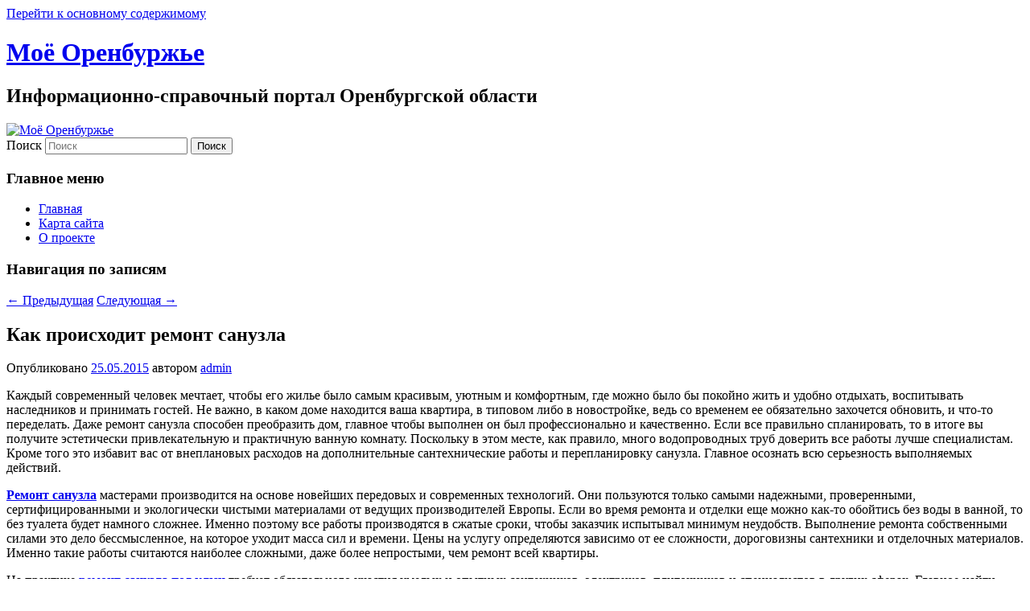

--- FILE ---
content_type: text/html; charset=UTF-8
request_url: http://opck.org/remont/remont-3/kak-proisxodit-remont-sanuzla/
body_size: 10653
content:
<!DOCTYPE html>
<!--[if IE 6]>
<html id="ie6" dir="ltr" lang="ru-RU" prefix="og: https://ogp.me/ns#">
<![endif]-->
<!--[if IE 7]>
<html id="ie7" dir="ltr" lang="ru-RU" prefix="og: https://ogp.me/ns#">
<![endif]-->
<!--[if IE 8]>
<html id="ie8" dir="ltr" lang="ru-RU" prefix="og: https://ogp.me/ns#">
<![endif]-->
<!--[if !(IE 6) & !(IE 7) & !(IE 8)]><!-->
<html dir="ltr" lang="ru-RU" prefix="og: https://ogp.me/ns#">
<!--<![endif]-->
<head>
<meta charset="UTF-8" />
<meta name="viewport" content="width=device-width" />
<title>
Как происходит ремонт санузла | Моё ОренбуржьеМоё Оренбуржье	</title>
<link rel="profile" href="https://gmpg.org/xfn/11" />
<link rel="stylesheet" type="text/css" media="all" href="http://opck.org/wp-content/themes/twentyeleven/style.css?ver=20231107" />
<link rel="pingback" href="http://opck.org/xmlrpc.php">
<!--[if lt IE 9]>
<script src="http://opck.org/wp-content/themes/twentyeleven/js/html5.js?ver=3.7.0" type="text/javascript"></script>
<![endif]-->

		<!-- All in One SEO 4.9.2 - aioseo.com -->
	<meta name="description" content="Каждый современный человек мечтает, чтобы его жилье было самым красивым, уютным и комфортным, где можно было бы покойно жить и удобно отдыхать, воспитывать наследников и принимать гостей. Не важно, в каком доме находится ваша квартира, в типовом либо в новостройке, ведь со временем ее обязательно захочется обновить, и что-то переделать. Даже ремонт санузла способен преобразить" />
	<meta name="robots" content="max-image-preview:large" />
	<meta name="author" content="admin"/>
	<link rel="canonical" href="http://opck.org/remont/remont-3/kak-proisxodit-remont-sanuzla/" />
	<meta name="generator" content="All in One SEO (AIOSEO) 4.9.2" />
		<meta property="og:locale" content="ru_RU" />
		<meta property="og:site_name" content="Моё Оренбуржье | Информационно-справочный портал Оренбургской области" />
		<meta property="og:type" content="article" />
		<meta property="og:title" content="Как происходит ремонт санузла | Моё Оренбуржье" />
		<meta property="og:description" content="Каждый современный человек мечтает, чтобы его жилье было самым красивым, уютным и комфортным, где можно было бы покойно жить и удобно отдыхать, воспитывать наследников и принимать гостей. Не важно, в каком доме находится ваша квартира, в типовом либо в новостройке, ведь со временем ее обязательно захочется обновить, и что-то переделать. Даже ремонт санузла способен преобразить" />
		<meta property="og:url" content="http://opck.org/remont/remont-3/kak-proisxodit-remont-sanuzla/" />
		<meta property="article:published_time" content="2015-05-25T09:59:35+00:00" />
		<meta property="article:modified_time" content="2015-05-25T09:59:35+00:00" />
		<meta name="twitter:card" content="summary" />
		<meta name="twitter:title" content="Как происходит ремонт санузла | Моё Оренбуржье" />
		<meta name="twitter:description" content="Каждый современный человек мечтает, чтобы его жилье было самым красивым, уютным и комфортным, где можно было бы покойно жить и удобно отдыхать, воспитывать наследников и принимать гостей. Не важно, в каком доме находится ваша квартира, в типовом либо в новостройке, ведь со временем ее обязательно захочется обновить, и что-то переделать. Даже ремонт санузла способен преобразить" />
		<script type="application/ld+json" class="aioseo-schema">
			{"@context":"https:\/\/schema.org","@graph":[{"@type":"Article","@id":"http:\/\/opck.org\/remont\/remont-3\/kak-proisxodit-remont-sanuzla\/#article","name":"\u041a\u0430\u043a \u043f\u0440\u043e\u0438\u0441\u0445\u043e\u0434\u0438\u0442 \u0440\u0435\u043c\u043e\u043d\u0442 \u0441\u0430\u043d\u0443\u0437\u043b\u0430 | \u041c\u043e\u0451 \u041e\u0440\u0435\u043d\u0431\u0443\u0440\u0436\u044c\u0435","headline":"\u041a\u0430\u043a \u043f\u0440\u043e\u0438\u0441\u0445\u043e\u0434\u0438\u0442 \u0440\u0435\u043c\u043e\u043d\u0442 \u0441\u0430\u043d\u0443\u0437\u043b\u0430","author":{"@id":"http:\/\/opck.org\/author\/admin\/#author"},"publisher":{"@id":"http:\/\/opck.org\/#organization"},"datePublished":"2015-05-25T14:59:35+05:00","dateModified":"2015-05-25T14:59:35+05:00","inLanguage":"ru-RU","mainEntityOfPage":{"@id":"http:\/\/opck.org\/remont\/remont-3\/kak-proisxodit-remont-sanuzla\/#webpage"},"isPartOf":{"@id":"http:\/\/opck.org\/remont\/remont-3\/kak-proisxodit-remont-sanuzla\/#webpage"},"articleSection":"\u0440\u0435\u043c\u043e\u043d\u0442 3"},{"@type":"BreadcrumbList","@id":"http:\/\/opck.org\/remont\/remont-3\/kak-proisxodit-remont-sanuzla\/#breadcrumblist","itemListElement":[{"@type":"ListItem","@id":"http:\/\/opck.org#listItem","position":1,"name":"Home","item":"http:\/\/opck.org","nextItem":{"@type":"ListItem","@id":"http:\/\/opck.org\/category\/remont\/#listItem","name":"\u0440\u0435\u043c\u043e\u043d\u0442"}},{"@type":"ListItem","@id":"http:\/\/opck.org\/category\/remont\/#listItem","position":2,"name":"\u0440\u0435\u043c\u043e\u043d\u0442","item":"http:\/\/opck.org\/category\/remont\/","nextItem":{"@type":"ListItem","@id":"http:\/\/opck.org\/category\/remont\/remont-3\/#listItem","name":"\u0440\u0435\u043c\u043e\u043d\u0442 3"},"previousItem":{"@type":"ListItem","@id":"http:\/\/opck.org#listItem","name":"Home"}},{"@type":"ListItem","@id":"http:\/\/opck.org\/category\/remont\/remont-3\/#listItem","position":3,"name":"\u0440\u0435\u043c\u043e\u043d\u0442 3","item":"http:\/\/opck.org\/category\/remont\/remont-3\/","nextItem":{"@type":"ListItem","@id":"http:\/\/opck.org\/remont\/remont-3\/kak-proisxodit-remont-sanuzla\/#listItem","name":"\u041a\u0430\u043a \u043f\u0440\u043e\u0438\u0441\u0445\u043e\u0434\u0438\u0442 \u0440\u0435\u043c\u043e\u043d\u0442 \u0441\u0430\u043d\u0443\u0437\u043b\u0430"},"previousItem":{"@type":"ListItem","@id":"http:\/\/opck.org\/category\/remont\/#listItem","name":"\u0440\u0435\u043c\u043e\u043d\u0442"}},{"@type":"ListItem","@id":"http:\/\/opck.org\/remont\/remont-3\/kak-proisxodit-remont-sanuzla\/#listItem","position":4,"name":"\u041a\u0430\u043a \u043f\u0440\u043e\u0438\u0441\u0445\u043e\u0434\u0438\u0442 \u0440\u0435\u043c\u043e\u043d\u0442 \u0441\u0430\u043d\u0443\u0437\u043b\u0430","previousItem":{"@type":"ListItem","@id":"http:\/\/opck.org\/category\/remont\/remont-3\/#listItem","name":"\u0440\u0435\u043c\u043e\u043d\u0442 3"}}]},{"@type":"Organization","@id":"http:\/\/opck.org\/#organization","name":"\u041c\u043e\u0451 \u041e\u0440\u0435\u043d\u0431\u0443\u0440\u0436\u044c\u0435","description":"\u0418\u043d\u0444\u043e\u0440\u043c\u0430\u0446\u0438\u043e\u043d\u043d\u043e-\u0441\u043f\u0440\u0430\u0432\u043e\u0447\u043d\u044b\u0439 \u043f\u043e\u0440\u0442\u0430\u043b \u041e\u0440\u0435\u043d\u0431\u0443\u0440\u0433\u0441\u043a\u043e\u0439 \u043e\u0431\u043b\u0430\u0441\u0442\u0438","url":"http:\/\/opck.org\/"},{"@type":"Person","@id":"http:\/\/opck.org\/author\/admin\/#author","url":"http:\/\/opck.org\/author\/admin\/","name":"admin","image":{"@type":"ImageObject","@id":"http:\/\/opck.org\/remont\/remont-3\/kak-proisxodit-remont-sanuzla\/#authorImage","url":"https:\/\/secure.gravatar.com\/avatar\/4831f613a42fcb2d48cb958b78096a4653cac708322ce8ecc35f63d9b15ae343?s=96&d=mm&r=g","width":96,"height":96,"caption":"admin"}},{"@type":"WebPage","@id":"http:\/\/opck.org\/remont\/remont-3\/kak-proisxodit-remont-sanuzla\/#webpage","url":"http:\/\/opck.org\/remont\/remont-3\/kak-proisxodit-remont-sanuzla\/","name":"\u041a\u0430\u043a \u043f\u0440\u043e\u0438\u0441\u0445\u043e\u0434\u0438\u0442 \u0440\u0435\u043c\u043e\u043d\u0442 \u0441\u0430\u043d\u0443\u0437\u043b\u0430 | \u041c\u043e\u0451 \u041e\u0440\u0435\u043d\u0431\u0443\u0440\u0436\u044c\u0435","description":"\u041a\u0430\u0436\u0434\u044b\u0439 \u0441\u043e\u0432\u0440\u0435\u043c\u0435\u043d\u043d\u044b\u0439 \u0447\u0435\u043b\u043e\u0432\u0435\u043a \u043c\u0435\u0447\u0442\u0430\u0435\u0442, \u0447\u0442\u043e\u0431\u044b \u0435\u0433\u043e \u0436\u0438\u043b\u044c\u0435 \u0431\u044b\u043b\u043e \u0441\u0430\u043c\u044b\u043c \u043a\u0440\u0430\u0441\u0438\u0432\u044b\u043c, \u0443\u044e\u0442\u043d\u044b\u043c \u0438 \u043a\u043e\u043c\u0444\u043e\u0440\u0442\u043d\u044b\u043c, \u0433\u0434\u0435 \u043c\u043e\u0436\u043d\u043e \u0431\u044b\u043b\u043e \u0431\u044b \u043f\u043e\u043a\u043e\u0439\u043d\u043e \u0436\u0438\u0442\u044c \u0438 \u0443\u0434\u043e\u0431\u043d\u043e \u043e\u0442\u0434\u044b\u0445\u0430\u0442\u044c, \u0432\u043e\u0441\u043f\u0438\u0442\u044b\u0432\u0430\u0442\u044c \u043d\u0430\u0441\u043b\u0435\u0434\u043d\u0438\u043a\u043e\u0432 \u0438 \u043f\u0440\u0438\u043d\u0438\u043c\u0430\u0442\u044c \u0433\u043e\u0441\u0442\u0435\u0439. \u041d\u0435 \u0432\u0430\u0436\u043d\u043e, \u0432 \u043a\u0430\u043a\u043e\u043c \u0434\u043e\u043c\u0435 \u043d\u0430\u0445\u043e\u0434\u0438\u0442\u0441\u044f \u0432\u0430\u0448\u0430 \u043a\u0432\u0430\u0440\u0442\u0438\u0440\u0430, \u0432 \u0442\u0438\u043f\u043e\u0432\u043e\u043c \u043b\u0438\u0431\u043e \u0432 \u043d\u043e\u0432\u043e\u0441\u0442\u0440\u043e\u0439\u043a\u0435, \u0432\u0435\u0434\u044c \u0441\u043e \u0432\u0440\u0435\u043c\u0435\u043d\u0435\u043c \u0435\u0435 \u043e\u0431\u044f\u0437\u0430\u0442\u0435\u043b\u044c\u043d\u043e \u0437\u0430\u0445\u043e\u0447\u0435\u0442\u0441\u044f \u043e\u0431\u043d\u043e\u0432\u0438\u0442\u044c, \u0438 \u0447\u0442\u043e-\u0442\u043e \u043f\u0435\u0440\u0435\u0434\u0435\u043b\u0430\u0442\u044c. \u0414\u0430\u0436\u0435 \u0440\u0435\u043c\u043e\u043d\u0442 \u0441\u0430\u043d\u0443\u0437\u043b\u0430 \u0441\u043f\u043e\u0441\u043e\u0431\u0435\u043d \u043f\u0440\u0435\u043e\u0431\u0440\u0430\u0437\u0438\u0442\u044c","inLanguage":"ru-RU","isPartOf":{"@id":"http:\/\/opck.org\/#website"},"breadcrumb":{"@id":"http:\/\/opck.org\/remont\/remont-3\/kak-proisxodit-remont-sanuzla\/#breadcrumblist"},"author":{"@id":"http:\/\/opck.org\/author\/admin\/#author"},"creator":{"@id":"http:\/\/opck.org\/author\/admin\/#author"},"datePublished":"2015-05-25T14:59:35+05:00","dateModified":"2015-05-25T14:59:35+05:00"},{"@type":"WebSite","@id":"http:\/\/opck.org\/#website","url":"http:\/\/opck.org\/","name":"\u041c\u043e\u0451 \u041e\u0440\u0435\u043d\u0431\u0443\u0440\u0436\u044c\u0435","description":"\u0418\u043d\u0444\u043e\u0440\u043c\u0430\u0446\u0438\u043e\u043d\u043d\u043e-\u0441\u043f\u0440\u0430\u0432\u043e\u0447\u043d\u044b\u0439 \u043f\u043e\u0440\u0442\u0430\u043b \u041e\u0440\u0435\u043d\u0431\u0443\u0440\u0433\u0441\u043a\u043e\u0439 \u043e\u0431\u043b\u0430\u0441\u0442\u0438","inLanguage":"ru-RU","publisher":{"@id":"http:\/\/opck.org\/#organization"}}]}
		</script>
		<!-- All in One SEO -->

<link rel="alternate" type="application/rss+xml" title="Моё Оренбуржье &raquo; Лента" href="http://opck.org/feed/" />
<link rel="alternate" type="application/rss+xml" title="Моё Оренбуржье &raquo; Лента комментариев" href="http://opck.org/comments/feed/" />
<link rel="alternate" type="application/rss+xml" title="Моё Оренбуржье &raquo; Лента комментариев к &laquo;Как происходит ремонт санузла&raquo;" href="http://opck.org/remont/remont-3/kak-proisxodit-remont-sanuzla/feed/" />
<link rel="alternate" title="oEmbed (JSON)" type="application/json+oembed" href="http://opck.org/wp-json/oembed/1.0/embed?url=http%3A%2F%2Fopck.org%2Fremont%2Fremont-3%2Fkak-proisxodit-remont-sanuzla%2F" />
<link rel="alternate" title="oEmbed (XML)" type="text/xml+oembed" href="http://opck.org/wp-json/oembed/1.0/embed?url=http%3A%2F%2Fopck.org%2Fremont%2Fremont-3%2Fkak-proisxodit-remont-sanuzla%2F&#038;format=xml" />
<style id='wp-img-auto-sizes-contain-inline-css' type='text/css'>
img:is([sizes=auto i],[sizes^="auto," i]){contain-intrinsic-size:3000px 1500px}
/*# sourceURL=wp-img-auto-sizes-contain-inline-css */
</style>
<style id='wp-emoji-styles-inline-css' type='text/css'>

	img.wp-smiley, img.emoji {
		display: inline !important;
		border: none !important;
		box-shadow: none !important;
		height: 1em !important;
		width: 1em !important;
		margin: 0 0.07em !important;
		vertical-align: -0.1em !important;
		background: none !important;
		padding: 0 !important;
	}
/*# sourceURL=wp-emoji-styles-inline-css */
</style>
<style id='classic-theme-styles-inline-css' type='text/css'>
/*! This file is auto-generated */
.wp-block-button__link{color:#fff;background-color:#32373c;border-radius:9999px;box-shadow:none;text-decoration:none;padding:calc(.667em + 2px) calc(1.333em + 2px);font-size:1.125em}.wp-block-file__button{background:#32373c;color:#fff;text-decoration:none}
/*# sourceURL=/wp-includes/css/classic-themes.min.css */
</style>
<link rel='stylesheet' id='stcr-style-css' href='http://opck.org/wp-content/plugins/subscribe-to-comments-reloaded/includes/css/stcr-style.css?ver=6.9' type='text/css' media='all' />
<link rel='stylesheet' id='twentyeleven-block-style-css' href='http://opck.org/wp-content/themes/twentyeleven/blocks.css?ver=20230122' type='text/css' media='all' />
<link rel='stylesheet' id='wp-pagenavi-css' href='http://opck.org/wp-content/plugins/wp-pagenavi/pagenavi-css.css?ver=2.70' type='text/css' media='all' />
<script type="text/javascript" src="https://ajax.googleapis.com/ajax/libs/prototype/1.7.1.0/prototype.js?ver=1.7.1" id="prototype-js"></script>
<script type="text/javascript" src="https://ajax.googleapis.com/ajax/libs/scriptaculous/1.9.0/scriptaculous.js?ver=1.9.0" id="scriptaculous-root-js"></script>
<script type="text/javascript" src="https://ajax.googleapis.com/ajax/libs/scriptaculous/1.9.0/effects.js?ver=1.9.0" id="scriptaculous-effects-js"></script>
<script type="text/javascript" src="http://opck.org/wp-content/plugins/lightbox-2/lightbox.js?ver=1.8" id="lightbox-js"></script>
<link rel="https://api.w.org/" href="http://opck.org/wp-json/" /><link rel="alternate" title="JSON" type="application/json" href="http://opck.org/wp-json/wp/v2/posts/7005" /><link rel="EditURI" type="application/rsd+xml" title="RSD" href="http://opck.org/xmlrpc.php?rsd" />
<meta name="generator" content="WordPress 6.9" />
<link rel='shortlink' href='http://opck.org/?p=7005' />

	<!-- begin lightbox scripts -->
	<script type="text/javascript">
    //<![CDATA[
    document.write('<link rel="stylesheet" href="http://opck.org/wp-content/plugins/lightbox-2/Themes/Black/lightbox.css" type="text/css" media="screen" />');
    //]]>
    </script>
	<!-- end lightbox scripts -->
<style id='global-styles-inline-css' type='text/css'>
:root{--wp--preset--aspect-ratio--square: 1;--wp--preset--aspect-ratio--4-3: 4/3;--wp--preset--aspect-ratio--3-4: 3/4;--wp--preset--aspect-ratio--3-2: 3/2;--wp--preset--aspect-ratio--2-3: 2/3;--wp--preset--aspect-ratio--16-9: 16/9;--wp--preset--aspect-ratio--9-16: 9/16;--wp--preset--color--black: #000;--wp--preset--color--cyan-bluish-gray: #abb8c3;--wp--preset--color--white: #fff;--wp--preset--color--pale-pink: #f78da7;--wp--preset--color--vivid-red: #cf2e2e;--wp--preset--color--luminous-vivid-orange: #ff6900;--wp--preset--color--luminous-vivid-amber: #fcb900;--wp--preset--color--light-green-cyan: #7bdcb5;--wp--preset--color--vivid-green-cyan: #00d084;--wp--preset--color--pale-cyan-blue: #8ed1fc;--wp--preset--color--vivid-cyan-blue: #0693e3;--wp--preset--color--vivid-purple: #9b51e0;--wp--preset--color--blue: #1982d1;--wp--preset--color--dark-gray: #373737;--wp--preset--color--medium-gray: #666;--wp--preset--color--light-gray: #e2e2e2;--wp--preset--gradient--vivid-cyan-blue-to-vivid-purple: linear-gradient(135deg,rgb(6,147,227) 0%,rgb(155,81,224) 100%);--wp--preset--gradient--light-green-cyan-to-vivid-green-cyan: linear-gradient(135deg,rgb(122,220,180) 0%,rgb(0,208,130) 100%);--wp--preset--gradient--luminous-vivid-amber-to-luminous-vivid-orange: linear-gradient(135deg,rgb(252,185,0) 0%,rgb(255,105,0) 100%);--wp--preset--gradient--luminous-vivid-orange-to-vivid-red: linear-gradient(135deg,rgb(255,105,0) 0%,rgb(207,46,46) 100%);--wp--preset--gradient--very-light-gray-to-cyan-bluish-gray: linear-gradient(135deg,rgb(238,238,238) 0%,rgb(169,184,195) 100%);--wp--preset--gradient--cool-to-warm-spectrum: linear-gradient(135deg,rgb(74,234,220) 0%,rgb(151,120,209) 20%,rgb(207,42,186) 40%,rgb(238,44,130) 60%,rgb(251,105,98) 80%,rgb(254,248,76) 100%);--wp--preset--gradient--blush-light-purple: linear-gradient(135deg,rgb(255,206,236) 0%,rgb(152,150,240) 100%);--wp--preset--gradient--blush-bordeaux: linear-gradient(135deg,rgb(254,205,165) 0%,rgb(254,45,45) 50%,rgb(107,0,62) 100%);--wp--preset--gradient--luminous-dusk: linear-gradient(135deg,rgb(255,203,112) 0%,rgb(199,81,192) 50%,rgb(65,88,208) 100%);--wp--preset--gradient--pale-ocean: linear-gradient(135deg,rgb(255,245,203) 0%,rgb(182,227,212) 50%,rgb(51,167,181) 100%);--wp--preset--gradient--electric-grass: linear-gradient(135deg,rgb(202,248,128) 0%,rgb(113,206,126) 100%);--wp--preset--gradient--midnight: linear-gradient(135deg,rgb(2,3,129) 0%,rgb(40,116,252) 100%);--wp--preset--font-size--small: 13px;--wp--preset--font-size--medium: 20px;--wp--preset--font-size--large: 36px;--wp--preset--font-size--x-large: 42px;--wp--preset--spacing--20: 0.44rem;--wp--preset--spacing--30: 0.67rem;--wp--preset--spacing--40: 1rem;--wp--preset--spacing--50: 1.5rem;--wp--preset--spacing--60: 2.25rem;--wp--preset--spacing--70: 3.38rem;--wp--preset--spacing--80: 5.06rem;--wp--preset--shadow--natural: 6px 6px 9px rgba(0, 0, 0, 0.2);--wp--preset--shadow--deep: 12px 12px 50px rgba(0, 0, 0, 0.4);--wp--preset--shadow--sharp: 6px 6px 0px rgba(0, 0, 0, 0.2);--wp--preset--shadow--outlined: 6px 6px 0px -3px rgb(255, 255, 255), 6px 6px rgb(0, 0, 0);--wp--preset--shadow--crisp: 6px 6px 0px rgb(0, 0, 0);}:where(.is-layout-flex){gap: 0.5em;}:where(.is-layout-grid){gap: 0.5em;}body .is-layout-flex{display: flex;}.is-layout-flex{flex-wrap: wrap;align-items: center;}.is-layout-flex > :is(*, div){margin: 0;}body .is-layout-grid{display: grid;}.is-layout-grid > :is(*, div){margin: 0;}:where(.wp-block-columns.is-layout-flex){gap: 2em;}:where(.wp-block-columns.is-layout-grid){gap: 2em;}:where(.wp-block-post-template.is-layout-flex){gap: 1.25em;}:where(.wp-block-post-template.is-layout-grid){gap: 1.25em;}.has-black-color{color: var(--wp--preset--color--black) !important;}.has-cyan-bluish-gray-color{color: var(--wp--preset--color--cyan-bluish-gray) !important;}.has-white-color{color: var(--wp--preset--color--white) !important;}.has-pale-pink-color{color: var(--wp--preset--color--pale-pink) !important;}.has-vivid-red-color{color: var(--wp--preset--color--vivid-red) !important;}.has-luminous-vivid-orange-color{color: var(--wp--preset--color--luminous-vivid-orange) !important;}.has-luminous-vivid-amber-color{color: var(--wp--preset--color--luminous-vivid-amber) !important;}.has-light-green-cyan-color{color: var(--wp--preset--color--light-green-cyan) !important;}.has-vivid-green-cyan-color{color: var(--wp--preset--color--vivid-green-cyan) !important;}.has-pale-cyan-blue-color{color: var(--wp--preset--color--pale-cyan-blue) !important;}.has-vivid-cyan-blue-color{color: var(--wp--preset--color--vivid-cyan-blue) !important;}.has-vivid-purple-color{color: var(--wp--preset--color--vivid-purple) !important;}.has-black-background-color{background-color: var(--wp--preset--color--black) !important;}.has-cyan-bluish-gray-background-color{background-color: var(--wp--preset--color--cyan-bluish-gray) !important;}.has-white-background-color{background-color: var(--wp--preset--color--white) !important;}.has-pale-pink-background-color{background-color: var(--wp--preset--color--pale-pink) !important;}.has-vivid-red-background-color{background-color: var(--wp--preset--color--vivid-red) !important;}.has-luminous-vivid-orange-background-color{background-color: var(--wp--preset--color--luminous-vivid-orange) !important;}.has-luminous-vivid-amber-background-color{background-color: var(--wp--preset--color--luminous-vivid-amber) !important;}.has-light-green-cyan-background-color{background-color: var(--wp--preset--color--light-green-cyan) !important;}.has-vivid-green-cyan-background-color{background-color: var(--wp--preset--color--vivid-green-cyan) !important;}.has-pale-cyan-blue-background-color{background-color: var(--wp--preset--color--pale-cyan-blue) !important;}.has-vivid-cyan-blue-background-color{background-color: var(--wp--preset--color--vivid-cyan-blue) !important;}.has-vivid-purple-background-color{background-color: var(--wp--preset--color--vivid-purple) !important;}.has-black-border-color{border-color: var(--wp--preset--color--black) !important;}.has-cyan-bluish-gray-border-color{border-color: var(--wp--preset--color--cyan-bluish-gray) !important;}.has-white-border-color{border-color: var(--wp--preset--color--white) !important;}.has-pale-pink-border-color{border-color: var(--wp--preset--color--pale-pink) !important;}.has-vivid-red-border-color{border-color: var(--wp--preset--color--vivid-red) !important;}.has-luminous-vivid-orange-border-color{border-color: var(--wp--preset--color--luminous-vivid-orange) !important;}.has-luminous-vivid-amber-border-color{border-color: var(--wp--preset--color--luminous-vivid-amber) !important;}.has-light-green-cyan-border-color{border-color: var(--wp--preset--color--light-green-cyan) !important;}.has-vivid-green-cyan-border-color{border-color: var(--wp--preset--color--vivid-green-cyan) !important;}.has-pale-cyan-blue-border-color{border-color: var(--wp--preset--color--pale-cyan-blue) !important;}.has-vivid-cyan-blue-border-color{border-color: var(--wp--preset--color--vivid-cyan-blue) !important;}.has-vivid-purple-border-color{border-color: var(--wp--preset--color--vivid-purple) !important;}.has-vivid-cyan-blue-to-vivid-purple-gradient-background{background: var(--wp--preset--gradient--vivid-cyan-blue-to-vivid-purple) !important;}.has-light-green-cyan-to-vivid-green-cyan-gradient-background{background: var(--wp--preset--gradient--light-green-cyan-to-vivid-green-cyan) !important;}.has-luminous-vivid-amber-to-luminous-vivid-orange-gradient-background{background: var(--wp--preset--gradient--luminous-vivid-amber-to-luminous-vivid-orange) !important;}.has-luminous-vivid-orange-to-vivid-red-gradient-background{background: var(--wp--preset--gradient--luminous-vivid-orange-to-vivid-red) !important;}.has-very-light-gray-to-cyan-bluish-gray-gradient-background{background: var(--wp--preset--gradient--very-light-gray-to-cyan-bluish-gray) !important;}.has-cool-to-warm-spectrum-gradient-background{background: var(--wp--preset--gradient--cool-to-warm-spectrum) !important;}.has-blush-light-purple-gradient-background{background: var(--wp--preset--gradient--blush-light-purple) !important;}.has-blush-bordeaux-gradient-background{background: var(--wp--preset--gradient--blush-bordeaux) !important;}.has-luminous-dusk-gradient-background{background: var(--wp--preset--gradient--luminous-dusk) !important;}.has-pale-ocean-gradient-background{background: var(--wp--preset--gradient--pale-ocean) !important;}.has-electric-grass-gradient-background{background: var(--wp--preset--gradient--electric-grass) !important;}.has-midnight-gradient-background{background: var(--wp--preset--gradient--midnight) !important;}.has-small-font-size{font-size: var(--wp--preset--font-size--small) !important;}.has-medium-font-size{font-size: var(--wp--preset--font-size--medium) !important;}.has-large-font-size{font-size: var(--wp--preset--font-size--large) !important;}.has-x-large-font-size{font-size: var(--wp--preset--font-size--x-large) !important;}
/*# sourceURL=global-styles-inline-css */
</style>
</head>

<body class="wp-singular post-template-default single single-post postid-7005 single-format-standard wp-embed-responsive wp-theme-twentyeleven single-author singular two-column right-sidebar">
<div class="skip-link"><a class="assistive-text" href="#content">Перейти к основному содержимому</a></div><div id="page" class="hfeed">
	<header id="branding">
			<hgroup>
				<h1 id="site-title"><span><a href="http://opck.org/" rel="home">Моё Оренбуржье</a></span></h1>
				<h2 id="site-description">Информационно-справочный портал Оренбургской области</h2>
			</hgroup>

						<a href="http://opck.org/">
				<img src="http://opck.org/wp-content/themes/twentyeleven/images/headers/chessboard.jpg" width="1000" height="288" alt="Моё Оренбуржье" decoding="async" fetchpriority="high" />			</a>
			
									<form method="get" id="searchform" action="http://opck.org/">
		<label for="s" class="assistive-text">Поиск</label>
		<input type="text" class="field" name="s" id="s" placeholder="Поиск" />
		<input type="submit" class="submit" name="submit" id="searchsubmit" value="Поиск" />
	</form>
			
			<nav id="access">
				<h3 class="assistive-text">Главное меню</h3>
				<div class="menu"><ul>
<li ><a href="http://opck.org/">Главная</a></li><li class="page_item page-item-4"><a href="http://opck.org/karta-sajta/">Карта сайта</a></li>
<li class="page_item page-item-94"><a href="http://opck.org/o-proekte/">О проекте</a></li>
</ul></div>
			</nav><!-- #access -->
	</header><!-- #branding -->


	<div id="main">

		<div id="primary">
			<div id="content" role="main">

				
					<nav id="nav-single">
						<h3 class="assistive-text">Навигация по записям</h3>
						<span class="nav-previous"><a href="http://opck.org/biznes-2/biznes-7/tovary-dlya-bani-optom/" rel="prev"><span class="meta-nav">&larr;</span> Предыдущая</a></span>
						<span class="nav-next"><a href="http://opck.org/deti-2/deti-3/detskaya-obuv-sekrety-podoshvy/" rel="next">Следующая <span class="meta-nav">&rarr;</span></a></span>
					</nav><!-- #nav-single -->

					
<article id="post-7005" class="post-7005 post type-post status-publish format-standard hentry category-remont-3">
	<header class="entry-header">
		<h1 class="entry-title">Как происходит ремонт санузла</h1>

				<div class="entry-meta">
			<span class="sep">Опубликовано </span><a href="http://opck.org/remont/remont-3/kak-proisxodit-remont-sanuzla/" title="2:59 пп" rel="bookmark"><time class="entry-date" datetime="2015-05-25T14:59:35+05:00">25.05.2015</time></a><span class="by-author"> <span class="sep"> автором </span> <span class="author vcard"><a class="url fn n" href="http://opck.org/author/admin/" title="Посмотреть все записи автора admin" rel="author">admin</a></span></span>		</div><!-- .entry-meta -->
			</header><!-- .entry-header -->

	<div class="entry-content">
		<p>Каждый современный человек мечтает, чтобы его жилье было самым красивым, уютным и комфортным, где можно было бы покойно жить и удобно отдыхать, воспитывать наследников и принимать гостей. Не важно, в каком доме находится ваша квартира, в типовом либо в новостройке, ведь со временем ее обязательно захочется обновить, и что-то переделать. Даже ремонт санузла способен преобразить дом, главное чтобы выполнен он был профессионально и качественно. Если все правильно спланировать, то в итоге вы получите эстетически привлекательную и практичную ванную комнату. Поскольку в этом месте, как правило, много водопроводных труб доверить все работы лучше специалистам. Кроме того это избавит вас от внеплановых расходов на дополнительные сантехнические работы и перепланировку санузла. Главное осознать всю серьезность выполняемых действий.<span id="more-7005"></span></p>
<p><strong><a href="http://remont-uyut.ru/">Ремонт санузла</a></strong> мастерами производится на основе новейших передовых и современных технологий. Они пользуются только самыми надежными, проверенными, сертифицированными и экологически чистыми материалами от ведущих производителей Европы. Если во время ремонта и отделки еще можно как-то обойтись без воды в ванной, то без туалета будет намного сложнее. Именно поэтому все работы производятся в сжатые сроки, чтобы заказчик испытывал минимум неудобств. Выполнение ремонта собственными силами это дело бессмысленное, на которое уходит масса сил и времени. Цены на услугу определяются зависимо от ее сложности, дороговизны сантехники и отделочных материалов. Именно такие работы считаются наиболее сложными, даже более непростыми, чем ремонт всей квартиры.</p>
<p>На практике <strong><a href="http://remont-uyut.ru/">ремонт санузла под ключ</a></strong> требует обязательного участия умелых и опытных сантехников, электриков, плиточников и специалистов в других сферах. Главное найти компанию, которая будет располагать всеми этими профессионалами в нужном количестве. И только она будет гарантировано нести ответственность за срыв сроков указанных в договоре по ее вене. Любой ремонт начинается с устранения старого оборудования, которое уже себя изжило, ликвидации старой отделки пола и стен, демонтажа унитаза и смыва потолка. Потом срезаются и убираются все трубы водоснабжения. Если вы захотите перепланировать эту комнату, то вам придется заручиться специальным разрешающим документом, получить который можно в соответствующей организации. Имея на руках такую бумагу, вы позволяете мастерам ломать любые перегородки и даже объединять ванную с туалетом.</p>
<p>В подобных случаях ремонт санузла под ключ рассчитывается как совмещенный. Подготовительный этап занимает примерно несколько дней. За это время строители вывозят весь мусор. Если вам нужен качественный капитальный ремонт, то придется заменить сразу всю систему трубопровода. Косметический ремонт долго не продержится и вам снова придется обращаться за помощью. Капитальные работы предполагают разводку абсолютно новых труб холодного и горячего водопровода, замену канализации, установку новых фильтров, коллекторов и редукторов.</p>
			</div><!-- .entry-content -->

	<footer class="entry-meta">
		Запись опубликована автором <a href="http://opck.org/author/admin/">admin</a> в рубрике <a href="http://opck.org/category/remont/remont-3/" rel="category tag">ремонт 3</a>. Добавьте в закладки <a href="http://opck.org/remont/remont-3/kak-proisxodit-remont-sanuzla/" title="Постоянная ссылка: Как происходит ремонт санузла" rel="bookmark">постоянную ссылку</a>.
		
			</footer><!-- .entry-meta -->
</article><!-- #post-7005 -->

						<div id="comments">
	
	
	
		<div id="respond" class="comment-respond">
		<h3 id="reply-title" class="comment-reply-title">Добавить комментарий</h3><form action="http://opck.org/wp-comments-post.php" method="post" id="commentform" class="comment-form"><p class="comment-notes"><span id="email-notes">Ваш адрес email не будет опубликован.</span> <span class="required-field-message">Обязательные поля помечены <span class="required">*</span></span></p><p class="comment-form-comment"><label for="comment">Комментарий <span class="required">*</span></label> <textarea id="comment" name="comment" cols="45" rows="8" maxlength="65525" required="required"></textarea></p><p class="comment-form-author"><label for="author">Имя <span class="required">*</span></label> <input id="author" name="author" type="text" value="" size="30" maxlength="245" autocomplete="name" required="required" /></p>
<p class="comment-form-email"><label for="email">Email <span class="required">*</span></label> <input id="email" name="email" type="text" value="" size="30" maxlength="100" aria-describedby="email-notes" autocomplete="email" required="required" /></p>
<p class="comment-form-url"><label for="url">Сайт</label> <input id="url" name="url" type="text" value="" size="30" maxlength="200" autocomplete="url" /></p>
<p><label for='subscribe-reloaded'><input style='width:30px' type='checkbox' name='subscribe-reloaded' id='subscribe-reloaded' value='yes' /> Получать новые комментарии по электронной почте. Вы можете <a href='http://opck.org/comment-subscriptions?srp=7005&amp;srk=72d692f78ba71ea291bb17e5334a478c&amp;sra=s&amp;srsrc=f'>подписаться</a> без комментирования.</label></p><p class="form-submit"><input name="submit" type="submit" id="submit" class="submit" value="Отправить комментарий" /> <input type='hidden' name='comment_post_ID' value='7005' id='comment_post_ID' />
<input type='hidden' name='comment_parent' id='comment_parent' value='0' />
</p><p style="display: none;"><input type="hidden" id="akismet_comment_nonce" name="akismet_comment_nonce" value="4879047283" /></p><p style="display: none !important;" class="akismet-fields-container" data-prefix="ak_"><label>&#916;<textarea name="ak_hp_textarea" cols="45" rows="8" maxlength="100"></textarea></label><input type="hidden" id="ak_js_1" name="ak_js" value="88"/><script>document.getElementById( "ak_js_1" ).setAttribute( "value", ( new Date() ).getTime() );</script></p></form>	</div><!-- #respond -->
	<p class="akismet_comment_form_privacy_notice">This site uses Akismet to reduce spam. <a href="https://akismet.com/privacy/" target="_blank" rel="nofollow noopener">Learn how your comment data is processed.</a></p>
</div><!-- #comments -->

				
			</div><!-- #content -->
		</div><!-- #primary -->


	</div><!-- #main -->

	<footer id="colophon">

			

			<div id="site-generator">

			</div>
	</footer><!-- #colophon -->
</div><!-- #page -->

<script type="speculationrules">
{"prefetch":[{"source":"document","where":{"and":[{"href_matches":"/*"},{"not":{"href_matches":["/wp-*.php","/wp-admin/*","/wp-content/uploads/*","/wp-content/*","/wp-content/plugins/*","/wp-content/themes/twentyeleven/*","/*\\?(.+)"]}},{"not":{"selector_matches":"a[rel~=\"nofollow\"]"}},{"not":{"selector_matches":".no-prefetch, .no-prefetch a"}}]},"eagerness":"conservative"}]}
</script>
<script type="module"  src="http://opck.org/wp-content/plugins/all-in-one-seo-pack/dist/Lite/assets/table-of-contents.95d0dfce.js?ver=4.9.2" id="aioseo/js/src/vue/standalone/blocks/table-of-contents/frontend.js-js"></script>
<script defer type="text/javascript" src="http://opck.org/wp-content/plugins/akismet/_inc/akismet-frontend.js?ver=1766396502" id="akismet-frontend-js"></script>
<script id="wp-emoji-settings" type="application/json">
{"baseUrl":"https://s.w.org/images/core/emoji/17.0.2/72x72/","ext":".png","svgUrl":"https://s.w.org/images/core/emoji/17.0.2/svg/","svgExt":".svg","source":{"concatemoji":"http://opck.org/wp-includes/js/wp-emoji-release.min.js?ver=6.9"}}
</script>
<script type="module">
/* <![CDATA[ */
/*! This file is auto-generated */
const a=JSON.parse(document.getElementById("wp-emoji-settings").textContent),o=(window._wpemojiSettings=a,"wpEmojiSettingsSupports"),s=["flag","emoji"];function i(e){try{var t={supportTests:e,timestamp:(new Date).valueOf()};sessionStorage.setItem(o,JSON.stringify(t))}catch(e){}}function c(e,t,n){e.clearRect(0,0,e.canvas.width,e.canvas.height),e.fillText(t,0,0);t=new Uint32Array(e.getImageData(0,0,e.canvas.width,e.canvas.height).data);e.clearRect(0,0,e.canvas.width,e.canvas.height),e.fillText(n,0,0);const a=new Uint32Array(e.getImageData(0,0,e.canvas.width,e.canvas.height).data);return t.every((e,t)=>e===a[t])}function p(e,t){e.clearRect(0,0,e.canvas.width,e.canvas.height),e.fillText(t,0,0);var n=e.getImageData(16,16,1,1);for(let e=0;e<n.data.length;e++)if(0!==n.data[e])return!1;return!0}function u(e,t,n,a){switch(t){case"flag":return n(e,"\ud83c\udff3\ufe0f\u200d\u26a7\ufe0f","\ud83c\udff3\ufe0f\u200b\u26a7\ufe0f")?!1:!n(e,"\ud83c\udde8\ud83c\uddf6","\ud83c\udde8\u200b\ud83c\uddf6")&&!n(e,"\ud83c\udff4\udb40\udc67\udb40\udc62\udb40\udc65\udb40\udc6e\udb40\udc67\udb40\udc7f","\ud83c\udff4\u200b\udb40\udc67\u200b\udb40\udc62\u200b\udb40\udc65\u200b\udb40\udc6e\u200b\udb40\udc67\u200b\udb40\udc7f");case"emoji":return!a(e,"\ud83e\u1fac8")}return!1}function f(e,t,n,a){let r;const o=(r="undefined"!=typeof WorkerGlobalScope&&self instanceof WorkerGlobalScope?new OffscreenCanvas(300,150):document.createElement("canvas")).getContext("2d",{willReadFrequently:!0}),s=(o.textBaseline="top",o.font="600 32px Arial",{});return e.forEach(e=>{s[e]=t(o,e,n,a)}),s}function r(e){var t=document.createElement("script");t.src=e,t.defer=!0,document.head.appendChild(t)}a.supports={everything:!0,everythingExceptFlag:!0},new Promise(t=>{let n=function(){try{var e=JSON.parse(sessionStorage.getItem(o));if("object"==typeof e&&"number"==typeof e.timestamp&&(new Date).valueOf()<e.timestamp+604800&&"object"==typeof e.supportTests)return e.supportTests}catch(e){}return null}();if(!n){if("undefined"!=typeof Worker&&"undefined"!=typeof OffscreenCanvas&&"undefined"!=typeof URL&&URL.createObjectURL&&"undefined"!=typeof Blob)try{var e="postMessage("+f.toString()+"("+[JSON.stringify(s),u.toString(),c.toString(),p.toString()].join(",")+"));",a=new Blob([e],{type:"text/javascript"});const r=new Worker(URL.createObjectURL(a),{name:"wpTestEmojiSupports"});return void(r.onmessage=e=>{i(n=e.data),r.terminate(),t(n)})}catch(e){}i(n=f(s,u,c,p))}t(n)}).then(e=>{for(const n in e)a.supports[n]=e[n],a.supports.everything=a.supports.everything&&a.supports[n],"flag"!==n&&(a.supports.everythingExceptFlag=a.supports.everythingExceptFlag&&a.supports[n]);var t;a.supports.everythingExceptFlag=a.supports.everythingExceptFlag&&!a.supports.flag,a.supports.everything||((t=a.source||{}).concatemoji?r(t.concatemoji):t.wpemoji&&t.twemoji&&(r(t.twemoji),r(t.wpemoji)))});
//# sourceURL=http://opck.org/wp-includes/js/wp-emoji-loader.min.js
/* ]]> */
</script>

</body>
</html>
